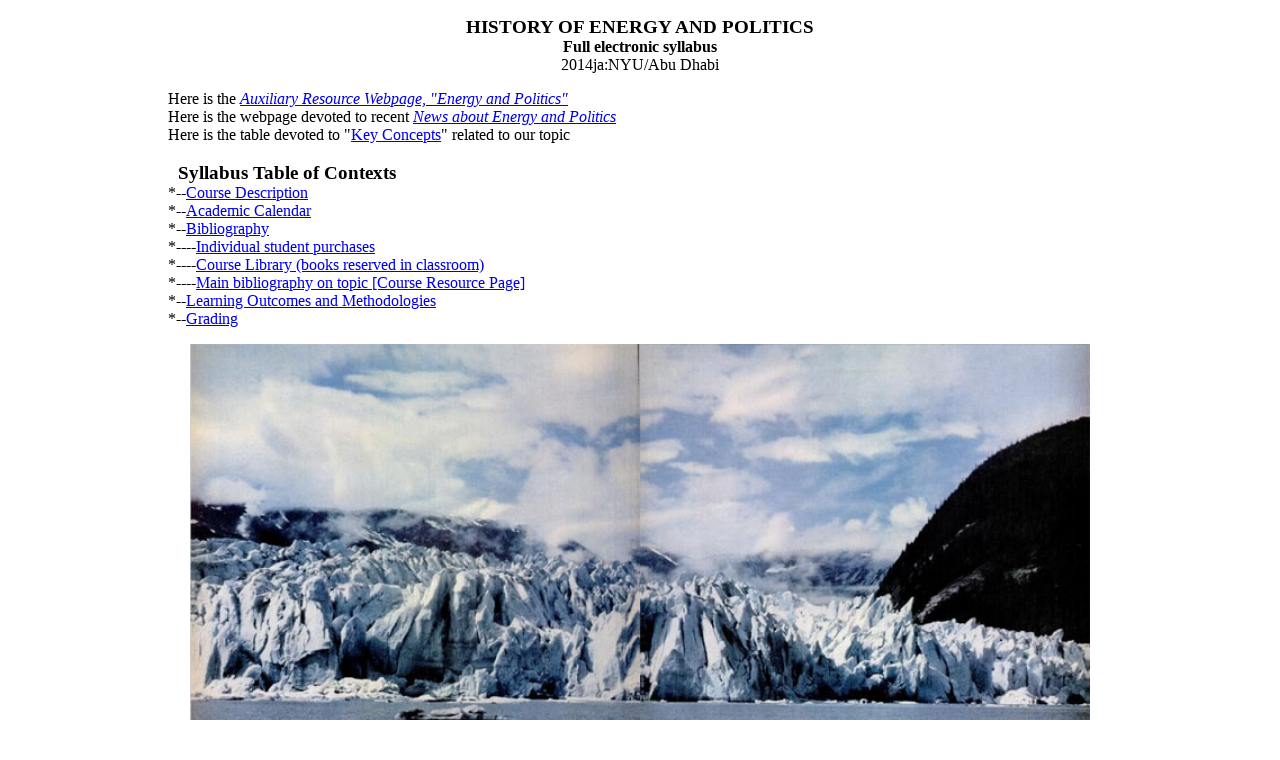

--- FILE ---
content_type: text/html
request_url: https://darkwing.uoregon.edu/~kimball/hst.NYUAD.html
body_size: 10147
content:
<!DOCTYPE html PUBLIC "-//W3C//DTD XHTML 1.0 Transitional//EN" "http://www.w3.org/TR/xhtml1/DTD/xhtml1-transitional.dtd">
<html xmlns="http://www.w3.org/1999/xhtml" xmlns:v="urn:schemas-microsoft-com:vml" xmlns:o="urn:schemas-microsoft-com:office:office">

<head>
<meta content="text/html; charset=utf-8" http-equiv="Content-Type" />
<title>Course on nrg&amp;plt</title>
</head>

<style type="text/css">
.style1 {
	text-align: center;
	font-family: "Bookman Old Style";
	font-size: medium;

}
.style2 {
	text-align: left;
	font-family: "Bookman Old Style";
	font-size: medium;
}
</style>

<body>

<p class="style1"><b><big>HISTORY OF ENERGY AND POLITICS</big><br />
Full electronic syllabus</b><br />
2014ja:NYU/Abu Dhabi</p>

<blockquote>
<blockquote>
<blockquote>
<blockquote>
Here is the <a href="nrg&plt.htm"><i>Auxiliary Resource Webpage, &quot;Energy and Politics&quot;</i></a><br />
Here is the webpage devoted to recent <a href="nrg&plt.news.html"><i>News about Energy and Politics</i></a><br />
Here is the table devoted to &quot;<a href="nrg&plt.key.concepts.html">Key Concepts</a>&quot; related to our topic
<br />
<br />
<big><b>&nbsp; Syllabus Table of Contexts</b></big><br />
*--<a href="#DEFINITIONS0">Course Description</a><br />
*--<a href="#calendar0">Academic Calendar</a><br />
*--<a href="#rdg0">Bibliography</a><br />
*----<a href="#stdtxtbooks">Individual student purchases</a><br />
*----<a href="#classroomBBT">Course Library (books reserved in classroom)</a><br />
*----<a href="nrg&plt.htm#bbl">Main bibliography on topic [Course Resource Page]</a><br />
*--<a href="#LearningOutcomes">Learning Outcomes and Methodologies</a><br />
*--<a href="#Grades">Grading</a>
</blockquote>
</blockquote>
</blockquote>
</blockquote>


<p class="style1"><a name="LIFEad"></a>
<img alt="" src="images/mfgR/1962-LIFE-humble-oil.can.melt.glaciers.jpg" width="900" height="558" /><br />
<a href="nrg&plt.htm#1962fe02:LIFE">This bold ad is identified with transcribed TXT 
on the <i>Auxliary Resource Webpage</i></a></p>

<p class="style1"><a name="DEFINITIONS0"></a><a name="calendar0"></a><b>Course Description, Academic 
Calendar, and Definitions</b></p>

<p class="style2">This calendar often includes reference to &quot;our readings&quot;. 
<a href="#rdg0">Here is a definition of that phrase</a></p>

<p class="style2">&nbsp;<p class="style2"><big><b>January 5 (SU): Set objectives and define features of the course</b></big>
<ul class="style2">
	<li>How does course website work? [<a href="sac.htm">hop</a>]</li>
	<li>What is the "Journal"? [<a href="journal.w.everything.htm">hop</a>]</li>
	<li>What is a "<b>draft essay</b>" <a href="draft.essays.several.htm">[ID]</a>?</li>
	<li>How do we define topics for the three draft essays in this course?</li>
</ul>

<p class="style1"><b>Pillars and posts that underpin our 10-week topical time bridge</b></p>

<p class="style2"><a name="DEFINITIONS"></a><b>Definition of topic =</b> Long-term and “global” history 
of energy and politics from the earliest industrial age to our own time</p>

<p class="style2"><b>Definition of industrial age =</b> Most recent four centuries, ca. 1600 to the present. The 
colloquium takes the long view, but it will devote 80% or more of its time and 
attention to the latest 150 years, an epoch that can be called the petroleum era</p>

<p class="style2"><b>Definition of energy =</b> Resources, methods and devices for producing heat, light, compression and 
movement (“work”) at “industrial levels”
<ul class="style2">
	<li>The world as we know it today is utterly dependent upon coal and petroleum to 
produce &quot;work&quot; at &quot;industrial levels&quot;</li>
	<li>The aspirations of many "developing" nations hinge on the supply of industrial energy</li>
	<li>Over the past 400 years, historical action has derived from the essential need for several 
key varieties of energy</li>
	<li>If the world of tomorrow is to bear any relationship to the world of today, it will also 
be utterly dependent upon industrial levels of energy</li>
	<li>This is so despite constant international and domestic political 
crises and the very real threat of environmental catastrophe</li>
	<li>If not coal, oil or nuclear energy, then effective substitutes will have to be found</li>
	<li>Here these varieties of energy are listed in a crude chronological sequence of contribution to 
our topic = </li>
<ol>
	<li>Human labor 	<a href="http://www.tahg.org/module_display.php?mod_id=130&amp;review=yes#1359">[W]</a> 
[code=wrk] = Bound labor (slavery, serfdom, indentured servitude) followed in the industrial age by wage-labor</li>
<ul class="style2">
	<li>In recent years <i>Gastarbeiter</i> &amp; other so-called “alien workforces” bring certain earlier forms of labor back into focus</li>
	<li>High-tech “robotics” are of relevance as well 
<a href="http://www.nytimes.com/2013/02/03/sunday-review/raging-again-against-the-robots.html?partner=rss&amp;emc=rss">[EG]</a></li>
	<li>Some oil-field labor sites = 
<a href="http://news.google.com/newspapers?nid=1314&amp;dat=19060923&amp;id=gEQSAAAAIBAJ&amp;sjid=IsADAAAAIBAJ&amp;pg=6183,4209122">EG#1</a> 
<a href="http://www.tshaonline.org/handbook/online/articles/doott">EG#2</a> 
<a href="http://en.wikipedia.org/wiki/Oil,_Chemical_and_Atomic_Workers_International_Union">EG#3</a>
	<a href="nrg&plt.htm#1971:NDN_Aceh">EG#4</a> 
<a href="http://www.minneapolisfed.org/publications_papers/pub_display.cfm?id=4852">EG#5</a>
<a href="http://www.city-data.com/forum/wyoming/152166-oil-field-work.html">EG#6</a> 
<a href="http://www.bls.gov/iag/tgs/iag21.htm">EG#7</a> F/Oil.unx/ [IE=Oil-field labor unions] G/Weaver,B/</li>
</ul>
	<li>Coal (with a nod to wood) [code=nrg.c]</li>
	<li>Whale oil [<a href="sac.1796.1854.htm#1818:1872">SAC LOOP</a>] [<a href="nrg&plt.BYD.html#WhaleBBL">bbl</a>] [code=nrg.a]</li>
	<li>Petroleum and natural gas [code=nrg.p nrg.g]</li>
	<li>Electricity (hydro-electric, etc.) [code=nrg.h nrg.e]</li>
	<li>Nuclear (fusion and the dream of fission) [code=nrg.x]</li>
	<li>“Renewable” or &quot;alternative&quot; [code=nrg.new, EG=</li>
<ul class="style2">
	<li>nrg.s (solar)</li>
	<li>nrg.z (wind)</li>
	<li>nrg.t (geothermal)</li>
	<li>nrg.h (water, including tidal)] [<a href="http://en.wikipedia.org/wiki/Distributed_generation">Wki#1</a>]</li>
	<li>&quot;Mop Up&quot; = The energy and politics of environmentalism [code=ecx]</li>
</ul>
</ol>
</ul>

<p class="style2"><b>Definition of politics =</b> The colloquium will be an exercise in what can be 
called “focused world history”. Here the focus is on one major global issue = industrial energy 
and politics. Politics present themselves in two identifiable guises =
<ol class="style2">
	<li><b>Domestic politics =</b> Exercise of nation-state executive, legislative and judicial 
authority, plus the actions of various social forces, economic enterprises, companies or corporations</li>
	<li><b>International politics =</b> Projection outward of nation-state and transnational corporate 
power via example, diplomacy, economic incentive, and/or raw force. "Transnational" becomes a familiar adjective 
under this second point <a href="nrg&plt.htm#tntn">[ID]</a></li>
</ol>

<p class="style1"><b>Major historical trends that feed into creation of the 21st-century world</b>
<ol class="style2">
	<li><b>Nation-state "sovereignty"</b> [<a href="sac.0000.1682.htm#mnx.ntn.stt">four "bulleted" paragraphs in SAC</a>]</li>
	<li><b>“Imperialism”</b> [<a href="ggr.frn.MPR.gnr.htm">SAC Narrative Extension</a>]</li>
	<li><b>“Industrial Revolutions”</b> [<a href="mfgR.htm">SAC Narrative Extension</a>]</li>
	<li><b>“Civil society”</b> [<a href="cvc.pbl.htm">SAC Narrative Extension</a>]</li>
	<li><b>The third phase of "European Revolutions"</b> [<a href="EUR.REV.2.PHASES.htm">SAC Narrative Extension</a>]</li>
</ol>

<p class="style1">We will create three working groups, and we will define 
<b>Group Projects</b> for each group =
<ul class="style2">
	<li>grpA topic is the Achnacarry or Red Line Agreement</li>
	<li>grpB topic is the overthrow of Iranian Prime Minister Mossadegh in 1953</li>
	<li>grpC topic is OPEC</li>
</ul>

<p class="style1">We will define a certain portion of <a href="nrg&plt.news.html"><b>Recent website 
news articles about energy and politics</b></a> <br />
to be consulted within each working group =
<ul class="style2">
	<li>grpA concentrates on news articles about Africa</li>
	<li>grpB concentrates on news articles about China</li>
	<li>grpC concentrates on news articles about the Near East and Americas</li>
</ul>

<p class="style2"><b>Before next class</b> = 
<ul class="style2">
	<li>Study hypertext hops above</li>
	<li>Within each working group, read the assigned portions 
of <a href="nrg&plt.news.html">Recent website news articles about energy and politics</a></li>
</ul>

<p></p>
<p class="style2"><big><b><a name="ja06">January 6</a> (MO): Class discussion of readings above</b></big>
<ul class="style2">
	<li>Look at &quot;GEOGRAPHY&quot; webpage, <a href="ggr.htm">the first three items on the 
table of contents</a></li>
	<li>Define &quot;Key Concepts&quot; (keywords that describe contemporary issues in the relationship of energy to politics as discovered in our list of recent news 
articles <a href="nrg&plt.news.html">[ID]</a> )</li>
	<li>Here is a preliminary table of &quot;Key Concepts&quot; [<a href="nrg&plt.key.concepts.html">TXT</a>], 
but we do not have to limit our growing list of &quot;Key Concepts&quot; to this initial table</li>
	<li><b>Before next class</b> = </li>
<ul class="style2">
		<li>With recent news articles and our "Key Concepts" in mind, read Yergin.Prize (prologue and epilogue) </li>
		<li>Familiarize yourself with the larger sense of your assigned library book (table of 
contents, introduction, conclusion, index) </li>
	<li>Aee you finding Key Concepts? Which titles are richest in Key Concepts? What Key Concepts 
might need to be added to or dropped from the initial table of Key Concepts?</li>
</ul>
</ul>
	
<p></p>
<p class="style2"><big><b>January 7 (TU): Discuss our readings and share our discoveries of how they relate to our 
growing sense of "Key Concepts&quot;</b></big>
<ul class="style2">
	<li><b>Excursion</b> to Abu Dhabi archives</li>
	<li><b>Before next class</b> =</li>
<ul class="style2">
	<li>Read SAC LOOP <a href="sac.htm#LOOP">[ID]</a> on 
coal and the industrial revolution</li>
	<li><a href="nrg&plt.htm#Jevons,W.Stanley">Jevons.Coal</a>: ch#1 and ch#18</li>
	<li><a href="nrg&plt.htm#Fine,Ben">Fine.Coal</a>:Intro and conclusion</li>
	<li><a href="nrg&plt.htm#Freese,Barbara">Freese.Coal</a>, passim</li>
	<li><a href="nrg&plt.htm#McCaffray">McCaffray.Politics</a>:Intro and conclusion</li>
</ul>
</ul>

<p></p>
<p class="style2"><big><b>January 8 (WE): Industrial revolution and coal: Discuss readings above</b></big>
<ul class="style2">
    <li>Discuss briefly the visit to the archives</li>
    <li>Discuss the Introduction and especially the Epilogue to Yergin.Prize</li>
    <li>Discuss what questions we would like to ask the Minister of Energy</li>
    <li>Host the Minister of Energy</li>
	<li>If time allows, (1) surf through SAC 3-hop <a href="sac.1682.1796.htm#1773mr02">LOOP 
on Whale oil</a> </li>
	<li>(2) Discuss energy and political changes caused by industrial revolution</li>
	<li><b>Before next class</b> = </li>
<ul class="style2">
	<li>Complete <b>draft essay#1</b></li>
	<li>Read Gregory Clark, "Coal and the Industrial Revolution," pdf online</li>
	<li>Read <a href="nrg&plt.htm#Yergin.Prize">Yergin.Prize</a>, ch#6, ch#7 &amp; ch#8=98-148</li>
	<li>&nbsp;Read <a href="nrg&plt.htm#LeVine.Glory">LeVine.Glory</a>:3-27</li>
	<li>Read the entry on Nobel Brothers and the beginning of the petroleum age [<a href="sac.1855.1903.htm#1876:1885">SAC</a>]</li>
	<li>Check indexes in our readings for "Nobel" and "Shell"</li>
</ul>
</ul>

<p></p>

<p class="style2"><big><b>January 9 (TH): From Coal to Oil: the Origins of Shell, the Nobels, and 
the Discovery of Oil in Russia</b></big>
<ul class="style2">
	<li>Discuss the history of coal and the industrial revolution</li>
	<li>Discuss Nobel and Shell oil companies and how they are treated in our readings</li>
	<li>First submission of journal and essay #1</li>
	<li><b>Before next class</b> =</li>
<ul class="style2">
	<li>Read the <a href="sac.1855.1903.htm#1892jy04">SAC entry on the USA Progressive Era</a></li>
	<li><a href="nrg&plt.htm#Yergin.Prize">Yergin.Prize</a>:3-61 (quickly); 62-97 (more closely), then</li>
	<li><a href="nrg&plt.htm#Yergin.Prize">Yergin.Prize</a>:on the role of oil 
in World War I [WW1]: ch##9 and 10:151-189</li>
	<li><a href="nrg&plt.htm#Juhasz.Tyranny">Juhasz.Tyranny</a>:18-54</li>
	<li>??Read the electronic syllabus about Standard Oil <a href="nrg&plt.htm#Std.crp.nrg">[ID]</a> up to WW1</li>
	<li>Read <a href="nrg&plt.htm#Tarbell,Ida">Tarbell E-TXT</a></li>
	<li>Check the of our readings for more about Tarbell</li>
	<li><a href="nrg&plt.htm#Tarbell,Ida">T</a> (no more than an hour or two)</li>
	<li><a href="nrg&plt.htm#Black,Edwin">Black.Internal</a>:Introduction</li>
	<li>Survey indexes of or readings for the word "automobile"</li>
	<li>Read the <a href="sac.1917.1920.htm#1919ja18">SAC entry on the Paris Peace Conference treaties 
at the end of WW1</a>]</li>
</ul>
</ul>

<p></p>
<p class="style2"><big><b>January 10 (FR): No class<br />
January 11 (SA): No class<br />
January 12 (SU): No Class</b></big></p>

<p></p>
<p class="style2"><big><b>January 13 (MO):The Discovery of Oil in the USA (Standard Oil Co.) and WW1</b></big>
<ul class="style2">
	<li>What were the main political points made by Ida Tarbell?</li>
	<li>Discuss the consequences of the break-up of Standard Oil</li>
	<li>Discuss the role of oil in WW1 (origins, course and consequences)</li>	
	<li><strong>Before next class</strong> =</li>
<ul class="style2">
	<li>Yergin.Prize, ch##11,14-15:190-210, 243-286</li>
	<li><a href="nrg&plt.htm#Kayal,Alawi_D">Kayal.Control</a>:47-86</li>
	<li><a href="nrg&plt.htm#Bronson,Rachel">Bronson.Thicker</a>:14-35</li>
	<li>Take seven hops on the <a href="sac.1904.1917.htm#1907au18:1919">SAC LOOP "AfroAsia"</a>. These seven 
hops cover the period before and a year or so after WW1</li>
	<li>Read the "Resource Page" entry on the Achnacarry, or the 1928 "Red Line 
Agreement" <a href="nrg&plt.htm#1928:SCT">[ID]</a> </li>
	<li>Consider the role of Calouste Gulbenkian [<a href="nrg&plt.htm#1906ap:Shell">LOOP</a>]</li>
	<li>Survey some of our readings on "vertical integration," "horizontal integration," and "Achnacarry"</li>
	<li>Prepare group [grpA] project on Achnacarry</li>
</ul>
</ul>

<p></p>
<p class="style2"><big><b>January 14 (TU):The Paris Peace Conference, The Fate of the Ottoman Empire and the Quest for 
	Oil in the Mideast: The Red Line Agreement</b></big>
<ul class="style2">
	<li></li>
	<li>The Achnacarry or "Red-Line" Agreement. What role did Calouste Gulbenkian play?</li>
</ul>





<div>
	<span style="white-space: pre-wrap;"><b>B</b></span><b>efore the next 
	class:&nbsp;</b></div>
<div>
	How do our several sources treat Enrico Mattei</div>
<div>


<ul class="style2">
	<li><b>Before trip to Saudi Arabia</b> =</li>
<ul class="style2">
	<li><a href="nrg&plt.htm#Kayal,Alawi_D">Kayal.Control</a>:47-86</li>
	<li><a href="nrg&plt.htm#Bronson,Rachel">Bronson.Thicker</a>:14-35 <b>and 232-62</b></li>
	<li>Class handouts [EG=Excerpts from Wm. L. Cleveland, History of Modern Middle East]</li>
</ul>
	<li><b>Before next class [January19 (SU)]</b> =</li> 
<ul class="style2">
	<li>Yergin.Prize:287-412</li>
	<li>How do our several sources treat Enrico Mattei [SAC <a href="nrg&plt.htm#1953:Italian">LOOP 
on "Mattei"]</a></li>
	<li>How do our several sources treat the "Seven Sisters" <a href="nrg&plt.htm#7ss">[ID]</a></li>
</ul>
</ul>

<p></p>
<p class="style2"><big><b>January 15 (WE):Trip to Saudi Arabia <br />
January 16 (TH):Trip to Saudi Arabia<br />
January 17 (FR): No class<br />
January 18 (SA): No class</b></big></p>

<p></p>
<p class="style2"><big><b>January 19 (SU):World War II [WW2]: Germany, Japan and Italy (Enrico Mattei 
and "The Seven Sisters")</b></big>
<ul class="style2">
	<li>Discuss Germany (WW2 Soviet invasion and Romania), Japan (EG=Its energy needs) and Italy (EG=Enrico Mattei)</li>
	<li>What were some of the characteristic events of WW2 related to the Seven Sisters</li>
	<li><b>Before next class</b> = </li>
<ul class="style2">
	<li>Yergin.Prize:413-522</li>
	<li>Scan the indexes of our readings on OPEC, especially 
in <a href="nrg&plt.htm#Sampson.Seven">Sampson.Seven</a></li>
	<li>Prepare last two Group Projects =</li>
<ul class="style2">
	<li>(1) The Iranian Coup and Mossadegh</li>
	<li>(2) OPEC from the perspectives of  (a) OPEC member nations (b) “The West” and (c) USSR</li>
</ul>
</ul>
</ul>

<p></p>
<p class="style2"><big><b>January 20 (MO): The Cold War, Iran, and Suez</b></big>
<ul class="style2">
	<li>What were some of the characteristic events of the early Cold War (1946-1970s) related to 
the "Seven Sisters"</li>
	<li>Group presentation: Mossadegh, the CIA, and the Iranian Coup</li>
	<li>How does the Suez Crisis of 1956 play into our account of energy and politics?</li>
	<li><b>Before next class</b> = </li>
<ul class="style2">
	<li>Yergin.Prize:543-569 and 625-637</li>
	<li>Adelman.Genie, ch##3 and 7</li>
</ul>
</ul>

<p class="style2"><big><b>January 21 (TU): Organization of Petroleum Exporting Countries [OPEC]</b></big>
<ul class="style2">
	<li>Present Group Project [grpC] on OPEC</li>
	<li>Iran, the "Third World" [<a href="sac.1946.1982.htm#1947au:Soviet">SAC ID</a>]</li>
	<li>Brief discussion of Russian "Olygarchs"</li>
</ul>
<ul class="style2">
	<li>Yergin.Prize:658-680</li>
	<li>Clare.Resource, ch##2 through 5</li>
	<li>Clare.Blood, YouTube video</li>
	<li>Coll.Private, reading sections assigned to grpA, grpB and grpC =</li>
<ul class="style2">
	<li>grpA = ch##1-10</li>
	<li>grpB = ch##11-19</li>
	<li>grpC = ch##20-28</li>
</ul>
</ul>

<p></p>
<p class="style2"><big><b>January 22 (WE):The Political Power of Big Oil</b></big>
<ul class="style2">
	<li>ExxonMobil executive will visit class</li>
	<li><b>Before next class</b> = </li>
<ul class="style2">
	<li>Prepare <b>final draft essay</b> DUE ON THURSDAY, JANUARY 23</li>
	<li>Yergin.Prize:326-362</li>
	<li><a href="nrg&plt.htm#Yergin.Quest">Yergin.Quest</a>, Introduction</li>
	<li>Charles Mann, “We Will Never Run Out of Oil,” The Atlantic Monthly 
[<a href="http://www.theatlantic.com/magazine/archive/2013/05/what-if-we-never-run-out-of-oil/309294/">E-TXT</a>]</li>
</ul>
</ul>

<p></p>
<p class="style2"><big><b>January 23 (TH): Energy and Politics, Present and Future</b></big>
<ul class="style2">
	<li>Fossil fuels forever?</li>
	<li>Environmental politics</li>
	<li>Alternative sources of  energy</li>
	<li>Wind up class with discussion of “key concepts”</li>
	<li>SUBMISSION OF FINAL ESSAY</li>
</ul>


<p></p>
<p class="style1"><big><big><b><a name="rdg0">Readings</a> (Course bibliography)</b></big></big><br />
[throughout syllabus, points 1-4 below are often identified as "our readings"]</p>
<ol class="style2">
	<li>Extended course-specific internet <b>electronic syllabus</b></li>
	<li><b>Website texts</b> accessed via hypertext links from the electronic 
syllabus [F/TXT/ on this very webpage for examples]</li>
	<li><a name="stdtxtbooks">Student's</a> <b>personal textbook, Yergin.Prize
	<a href="nrg&plt.htm#Yergin.Prize">[ID]</a></b> and journal
<a href="journal.w.everything.htm">[ID]</a> to be purchased</li>
	<li><a name="classroomBBT"></a><b> Library in Abu Dhabi classroom</b> 
holding 30 or so of the most important English-language publications, 
available 24/7 for consultation. Each student will specialize on one of 
these library titles. Indexes and tables of content will serve as 
reference aids for discussions and draft essays, and for broadening our 
understanding of the &quot;Key Concepts&quot; we will be generating and 
refining from the earliest moments of our course <a href="nrg&plt.key.concepts.html">[ID]</a></li>
	<li>The <a name="assigned.kng">syllabus</a> refers frequently to "<strong>our readings</strong>". The 
expression &quot;our readings&quot; stands for the textbook <a href="nrg&plt.htm#Yergin.Prize">Yergin.Prize</a>, 
your assigned library book, other titles on our rolling library cart
<a href="#rdg0">[ID]</a>, and other of our readings for that day, some of them electronic [code = E-TXT]<br /><br />
We will assign key titles from the classroom library to each 
student, one book per student. The purpose is to put one important book beyond the textbook in the hands 
of each student. Here is the <b>Library Book Project</b> associated with the 
assigned book = When the syllabus calls for consultation of the indexes of "our readings", each student will begin 
that process with their assigned book, and they will be prepared to share what they find (or do not find) 
at the next class meeting</li>
</ol>

<p class="style2">The <a name="central.bbl">following coded list</a> provides hypertext hops 
to an auxiliary &quot;Resource Page&quot; 
<ul class="style2">
	<li>The Resource Page contains (among many other things) a BIBLIOGRAPHY, a central 
and extensive reservoir of what we are calling &quot;our readings&quot; </li>
	<li>Fuller citation and additional information are available on that BIBLIOGRAPHY</li>
	<li>In many cases the BIBLIOGRAPHY offers a second hypertext hop on a given title 
that takes you to the University of Oregon Knight Library entry for the title in question</li>
	<li>The UO Knight Library entry sometimes augments our Resource Page BIBLIOGRAPHY by providing guidance to the 
contents of the title, and indicates whether the title is available in digital form [E-TXT]</li>
	<li>Titles flagged &quot;**--&quot; below are best recent general titles</li>
	<li>Titles flagged &quot;*--|--&quot; are good sources on more focused topics</li>
	<li>Most of the titles below are flagged with coded reference to our Key 
	Concepts<li>Additional coded flags indicate availability on our rolling 
	library cart [NYU] and other geo-political identifiers [EG=IRN IRQ]

<blockquote>
<blockquote class="style2">
**--<a href="nrg&plt.htm#Adelman,M">Adelman.Genie</a> | cxx| ekn.mlf| fnc| NYU<br />
*--|--<a href="nrg&plt.htm#Black,Edwin">Black.Internal</a> | WW1+ autos gasoline mkt manipulation| 
	NB! his other title on BP.crp| NYU<br />
**--<a href="nrg&plt.htm#Blair,John">Blair.Control</a> | WW2+ mpy &amp; cxx to control prices [fnc] 
	gnr| NYU<br />
**--<a href="nrg&plt.htm#Bower,Tom">Bower.Squeeze</a> | 21st.c=hst.gph.wrl| NYU<br />
*----<a href="nrg&plt.htm#Briody,Dan">Briody.Iron &amp; Briody.Halliburton</a> | WW2+=ekn.mlf| MIC| 
	NYU<br />
*--|--<a href="nrg&plt.htm#Bronson,Rachel">Bronson.Thicker</a> | WW2+= SaA| plt.irx| 
	NYU<br />
**--<a href="nrg&plt.htm#Coll,Steve">Coll.Private</a> | 1990s=ExxM.crp.nrg| plt.irx plt.dms| 
	NYU <br />
*--|--<a href="nrg&plt.htm#Cooper,Andrew_Scott">Cooper.Oil</a> | 1975+=SaA| plt.irx| IRN| OPEC| 
	NYU(x2)<br />
*----<a href="nrg&plt.htm#DiGeorgia,James">DiGeorgia.Global</a> | fnc<br />
*--|--<a href="nrg&plt.htm#Elwell-Sutton,Laurence">Elwell.Persian</a> | plt.irx| nrg.irx| stt&amp;crp| 
	gnr| NYU<br />
*--|--<a href="nrg&plt.htm#Engdahl,F.William">Engdahl.War</a> | plt.irx | nrg&amp;wrx | MPR| 
	gnr| NYU<br />
*--|--<a href="nrg&plt.htm#Engler,Robert">Engler.Politics &amp; Engler.Brotherhood</a> | Early-50s, &amp; late 20th c| plt.dms| ekn.mlf| 
	nrg&amp;plt| NYU<br />
*--|--<a href="nrg&plt.htm#Everest,Larry">Everest.Oil</a> | 21st.c=IRQ.wrx| nrg&amp;wrx| 
	NYU<br />
*--|--<a href="nrg&plt.htm#Freese,Barbara">Freese.Coal</a> | gnr nrg.c| NYU<br />
*--|--<a href="nrg&plt.htm#Greene,William">Greene.Strategies</a> | gnr<br />
*--|--<a href="nrg&plt.htm#Hartshorn,J">Hartshorn.Politics</a>| nrg&amp;ekn | nrg&amp;plt.irx| 
	NYU<br />
*--|--<a href="nrg&plt.htm#Hartshorn.Oil">Hartshorn.Oil</a>| gvt~ &amp; nrg.p| OPEC<br />
**--<a href="nrg&plt.htm#Juhasz,Antonia">Juhasz.Tyranny</a> | 21st/c=plm| plt.dms| nrg&amp;wrx| 
	NYU(2x)<br />
*--|--<a href="nrg&plt.htm#Kaufman,Burton">Kaufman.Oil</a> | gnr cxx lwx mpy| 
	NYU<br />
*--|--<a href="nrg&plt.htm#Kayal,Alawi_D">Kayal.Control</a> | 1970s=OPEC| NYU<br />
*----<a href="nrg&plt.htm#Klare,Michael">Klare.Blood</a> | 21st.c=| NYU<br />
*----<a href="nrg&plt.htm#Klare,Michael">Klare.Resource</a> | 21st.c=ecx| wtr| 
	NYU<br />
**--<a href="nrg&plt.htm#Klare,Michael">Klare.Rising</a>| NYU(2x)<br />
**--<a href="nrg&plt.htm#LeVine,Steve">LeVine.Glory</a> | gnr MPR CSP.S| NYU<br />
**--<a href="nrg&plt.htm#Maass,Peter">Maass.Crude</a> | 21st.c=gnr| nrg.ggr vs-nrg.crp | stt&amp;crp | ekn.mlf | plt.irx| ecx| 
	NYU(2x)<br />
*----<a href="nrg&plt.htm#Mann,Charles_C">Mann.Never</a>| NYU<br />
*----<a href="nrg&plt.htm#Mitchell,Timothy">Mitchell.Carbon</a>| NYU<br />
**--<a href="nrg&plt.htm#Muttitt,Greg">Muttit.Fuel</a> | 2003-2011=IRQ| Big oil takes charge| dms.plt<br />
**--<a href="nrg&plt.htm#Norman,James_R">Norman.Oil</a><br />
*----<a href="nrg&plt.htm#O%E2%80%99Connor,Harvey">OConnor.Empire</a><br />
*--|--<a href="nrg&plt.htm#Randall,Stephen_J">Randall.Oil</a>| NYU<br />
**--<a href="nrg&plt.htm#Ross,Michael_Lewin">Ross.Oil</a>| gnr| "Oil curse"<br />
**--<a href="nrg&plt.htm#Sakwa,Richard">Sakwa.Quality</a><br />
**--<a href="nrg&plt.htm#Sampson,Anthony">Sampson.Seven</a> | gnr| NYU<br />
*----<a href="nrg&plt.htm#Tanzer,Michael">Tanzer.Energy</a><br />
*----<a href="nrg&plt.htm#Tanzer,Michael">Tanzer.Political</a> [E-TXT]<br />
*--|--<a href="nrg&plt.htm#Tolf,Robert_W">Tolf.Nob.crp</a><br />
**--<a href="nrg&plt.htm#Turner,Louis">Turner.Oil</a>| nrg&amp;ekn tntn NB! other 
	title =&nbsp; Turner.Multinational| NYU<br />
**--<a href="nrg&plt.htm#Yergin,Daniel">Yergin.Prize</a> | gnr| NYU(2x)<br />
**--<a href="nrg&plt.htm#Yergin,Daniel">Yergin.Quest</a> | gnr| NYU</blockquote>
</blockquote>


<p class="style1"><b>Learning <a name="LearningOutcomes">Outcomes</a> and Methodologies</b><br />
Development of certain fundamental academic skills = </p>
<ul class="style2">
	<li>Take notes and draft narratives in an individual &quot;Journal&quot; [<a href="journal.w.everything.htm">SAC ID</a>]</li>
	<li>“Analyze” texts [<a href="reading.htm#analysisETC">SAC</a>]</li>
	<li>Distinguish among <b>three &quot;realms of historical discourse&quot;</b> 
[<a href=" ways.html#REALMS OF HISTORICAL DISCOURSE">FIVE PARAGRAPH ID</a>]</li>
	<li>Compare narrative &quot;<b>bias</b>&quot; [<a href=" ways.html#bias">SAC ID</a>] in our several sources</li>
	<li>Appreciate relationship between <b>primary and secondary sources</b> [<a href=" ways.html#primary">SAC ID</a>]</li>
	<li>Produce three historical essays (these may be by hand in the journal oo on the word processor and 
printed out)</li>
	<li>Join in <b>Group projects</b> &amp; discussions of designated historical problems</li>
	<li>Explore relationship of on-site <b>excursions</b> with course readings</li>
</ul>

<p>&nbsp;</p>

<p class="style1"><b><a name="Grades">Course Grade</a> will be determined in the following manner: </b></p>
<ul class="style2">
	<li><u>Course Journal</u>. Students will be asked to keep a journal for the course that will be 
collected and evaluated by the instructors at the end of each week during the 
term. The journal should contain the students’ notes on class discussions or excursions, notes and comments on 
readings, and the notes they make for their portion of the group exercises. 30%</li>
	<li><u>Class Discussions</u>. Each student is expected to take an active part in class discussions, 
bringing to those discussions the material they have gathered from their 
assigned readings. 20%</li>
	<li><u>Group Exercises</u>. The class will be divided into three groups, each of which will be given 
a topic for special study. The group will present their report on their research on the topic and will lead the class 
discussion for that topic. 20%</li>
	<li><u>Essays</u>. Each student will be asked to write 3 one or two page essays on topics of their choosing 
related to the course. 30%</li>
</ul>

